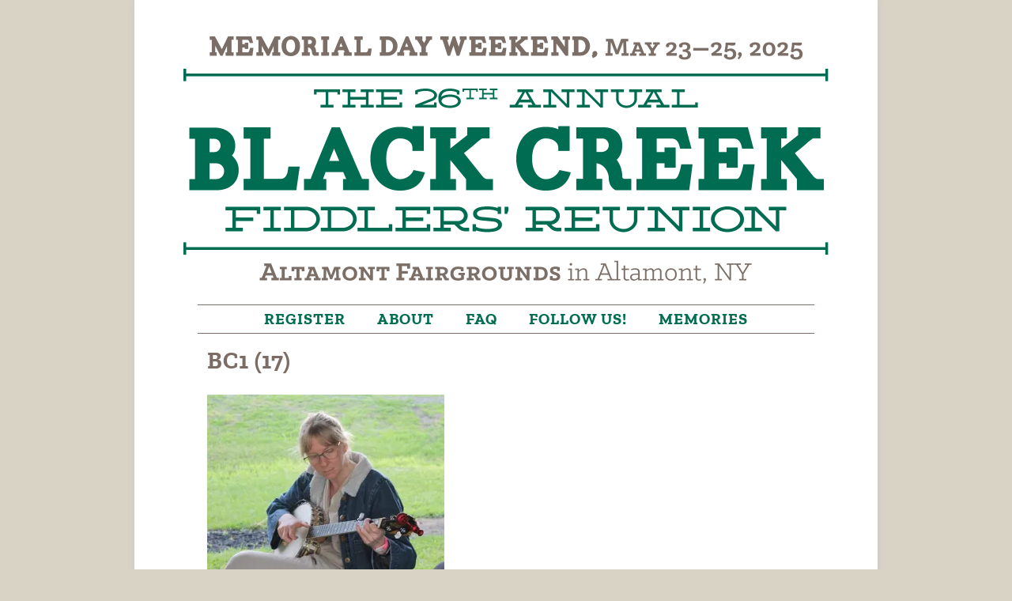

--- FILE ---
content_type: text/html; charset=UTF-8
request_url: https://blackcreek.oldsongs.org/bc1-17/
body_size: 11318
content:
<!DOCTYPE HTML><html lang="en-US" itemscope itemtype="https://schema.org/WebSite" prefix="og: http://ogp.me/ns# fb: http://ogp.me/ns/fb#">

<head>
<meta charset="UTF-8" />
<link rel="profile" href="https://gmpg.org/xfn/11" />
<title>BC1 (17) | Black Creek Fiddlers&#039; Reunion</title>
<meta name='robots' content='max-image-preview:large' />
<link rel='dns-prefetch' href='//js.tito.io' />
<link rel='dns-prefetch' href='//stats.wp.com' />
<link rel='dns-prefetch' href='//v0.wordpress.com' />
<link rel='preconnect' href='//i0.wp.com' />
<link rel='preconnect' href='//c0.wp.com' />
<link href='https://fonts.gstatic.com' crossorigin rel='preconnect' />
<link rel="alternate" type="text/calendar" title="Black Creek Fiddlers&#039; Reunion &raquo; iCal Feed" href="https://blackcreek.oldsongs.org/events/?ical=1" />
<link rel="canonical" href="https://blackcreek.oldsongs.org/bc1-17/" />
<link rel="alternate" title="oEmbed (JSON)" type="application/json+oembed" href="https://blackcreek.oldsongs.org/wp-json/oembed/1.0/embed?url=https%3A%2F%2Fblackcreek.oldsongs.org%2Fbc1-17%2F" />
<link rel="alternate" title="oEmbed (XML)" type="text/xml+oembed" href="https://blackcreek.oldsongs.org/wp-json/oembed/1.0/embed?url=https%3A%2F%2Fblackcreek.oldsongs.org%2Fbc1-17%2F&#038;format=xml" />


<!-- Stylesheets -->
<link rel='stylesheet' id='headway-google-fonts' href='//fonts.googleapis.com/css?family=Zilla+Slab' type='text/css' media='all' />
<style id='wp-img-auto-sizes-contain-inline-css' type='text/css'>
img:is([sizes=auto i],[sizes^="auto," i]){contain-intrinsic-size:3000px 1500px}
/*# sourceURL=wp-img-auto-sizes-contain-inline-css */
</style>
<link rel='stylesheet' id='headway-general-https-css' href='https://blackcreek.oldsongs.org/wp-content/uploads/sites/8/headway/cache/general-https-901066a.css?ver=ed7db59431a82bb1a42b0dfce6b18bd3' type='text/css' media='all' />
<link rel='stylesheet' id='headway-layout-index-https-css' href='https://blackcreek.oldsongs.org/wp-content/uploads/sites/8/headway/cache/layout-index-https-2aa3cc4.css?ver=ed7db59431a82bb1a42b0dfce6b18bd3' type='text/css' media='all' />
<link rel='stylesheet' id='headway-responsive-grid-https-css' href='https://blackcreek.oldsongs.org/wp-content/uploads/sites/8/headway/cache/responsive-grid-https-d2119e4.css?ver=ed7db59431a82bb1a42b0dfce6b18bd3' type='text/css' media='all' />
<link rel='stylesheet' id='tribe-events-pro-mini-calendar-block-styles-css' href='https://blackcreek.oldsongs.org/wp-content/plugins/events-calendar-pro/src/resources/css/tribe-events-pro-mini-calendar-block.min.css?ver=5.14.5' type='text/css' media='all' />
<style id='wp-emoji-styles-inline-css' type='text/css'>

	img.wp-smiley, img.emoji {
		display: inline !important;
		border: none !important;
		box-shadow: none !important;
		height: 1em !important;
		width: 1em !important;
		margin: 0 0.07em !important;
		vertical-align: -0.1em !important;
		background: none !important;
		padding: 0 !important;
	}
/*# sourceURL=wp-emoji-styles-inline-css */
</style>
<link rel='stylesheet' id='wp-block-library-css' href='https://c0.wp.com/c/6.9/wp-includes/css/dist/block-library/style.min.css' type='text/css' media='all' />
<style id='global-styles-inline-css' type='text/css'>
:root{--wp--preset--aspect-ratio--square: 1;--wp--preset--aspect-ratio--4-3: 4/3;--wp--preset--aspect-ratio--3-4: 3/4;--wp--preset--aspect-ratio--3-2: 3/2;--wp--preset--aspect-ratio--2-3: 2/3;--wp--preset--aspect-ratio--16-9: 16/9;--wp--preset--aspect-ratio--9-16: 9/16;--wp--preset--color--black: #000000;--wp--preset--color--cyan-bluish-gray: #abb8c3;--wp--preset--color--white: #ffffff;--wp--preset--color--pale-pink: #f78da7;--wp--preset--color--vivid-red: #cf2e2e;--wp--preset--color--luminous-vivid-orange: #ff6900;--wp--preset--color--luminous-vivid-amber: #fcb900;--wp--preset--color--light-green-cyan: #7bdcb5;--wp--preset--color--vivid-green-cyan: #00d084;--wp--preset--color--pale-cyan-blue: #8ed1fc;--wp--preset--color--vivid-cyan-blue: #0693e3;--wp--preset--color--vivid-purple: #9b51e0;--wp--preset--gradient--vivid-cyan-blue-to-vivid-purple: linear-gradient(135deg,rgb(6,147,227) 0%,rgb(155,81,224) 100%);--wp--preset--gradient--light-green-cyan-to-vivid-green-cyan: linear-gradient(135deg,rgb(122,220,180) 0%,rgb(0,208,130) 100%);--wp--preset--gradient--luminous-vivid-amber-to-luminous-vivid-orange: linear-gradient(135deg,rgb(252,185,0) 0%,rgb(255,105,0) 100%);--wp--preset--gradient--luminous-vivid-orange-to-vivid-red: linear-gradient(135deg,rgb(255,105,0) 0%,rgb(207,46,46) 100%);--wp--preset--gradient--very-light-gray-to-cyan-bluish-gray: linear-gradient(135deg,rgb(238,238,238) 0%,rgb(169,184,195) 100%);--wp--preset--gradient--cool-to-warm-spectrum: linear-gradient(135deg,rgb(74,234,220) 0%,rgb(151,120,209) 20%,rgb(207,42,186) 40%,rgb(238,44,130) 60%,rgb(251,105,98) 80%,rgb(254,248,76) 100%);--wp--preset--gradient--blush-light-purple: linear-gradient(135deg,rgb(255,206,236) 0%,rgb(152,150,240) 100%);--wp--preset--gradient--blush-bordeaux: linear-gradient(135deg,rgb(254,205,165) 0%,rgb(254,45,45) 50%,rgb(107,0,62) 100%);--wp--preset--gradient--luminous-dusk: linear-gradient(135deg,rgb(255,203,112) 0%,rgb(199,81,192) 50%,rgb(65,88,208) 100%);--wp--preset--gradient--pale-ocean: linear-gradient(135deg,rgb(255,245,203) 0%,rgb(182,227,212) 50%,rgb(51,167,181) 100%);--wp--preset--gradient--electric-grass: linear-gradient(135deg,rgb(202,248,128) 0%,rgb(113,206,126) 100%);--wp--preset--gradient--midnight: linear-gradient(135deg,rgb(2,3,129) 0%,rgb(40,116,252) 100%);--wp--preset--font-size--small: 13px;--wp--preset--font-size--medium: 20px;--wp--preset--font-size--large: 36px;--wp--preset--font-size--x-large: 42px;--wp--preset--font-family--zilla-slab: Zilla Slab;--wp--preset--spacing--20: 0.44rem;--wp--preset--spacing--30: 0.67rem;--wp--preset--spacing--40: 1rem;--wp--preset--spacing--50: 1.5rem;--wp--preset--spacing--60: 2.25rem;--wp--preset--spacing--70: 3.38rem;--wp--preset--spacing--80: 5.06rem;--wp--preset--shadow--natural: 6px 6px 9px rgba(0, 0, 0, 0.2);--wp--preset--shadow--deep: 12px 12px 50px rgba(0, 0, 0, 0.4);--wp--preset--shadow--sharp: 6px 6px 0px rgba(0, 0, 0, 0.2);--wp--preset--shadow--outlined: 6px 6px 0px -3px rgb(255, 255, 255), 6px 6px rgb(0, 0, 0);--wp--preset--shadow--crisp: 6px 6px 0px rgb(0, 0, 0);}:where(.is-layout-flex){gap: 0.5em;}:where(.is-layout-grid){gap: 0.5em;}body .is-layout-flex{display: flex;}.is-layout-flex{flex-wrap: wrap;align-items: center;}.is-layout-flex > :is(*, div){margin: 0;}body .is-layout-grid{display: grid;}.is-layout-grid > :is(*, div){margin: 0;}:where(.wp-block-columns.is-layout-flex){gap: 2em;}:where(.wp-block-columns.is-layout-grid){gap: 2em;}:where(.wp-block-post-template.is-layout-flex){gap: 1.25em;}:where(.wp-block-post-template.is-layout-grid){gap: 1.25em;}.has-black-color{color: var(--wp--preset--color--black) !important;}.has-cyan-bluish-gray-color{color: var(--wp--preset--color--cyan-bluish-gray) !important;}.has-white-color{color: var(--wp--preset--color--white) !important;}.has-pale-pink-color{color: var(--wp--preset--color--pale-pink) !important;}.has-vivid-red-color{color: var(--wp--preset--color--vivid-red) !important;}.has-luminous-vivid-orange-color{color: var(--wp--preset--color--luminous-vivid-orange) !important;}.has-luminous-vivid-amber-color{color: var(--wp--preset--color--luminous-vivid-amber) !important;}.has-light-green-cyan-color{color: var(--wp--preset--color--light-green-cyan) !important;}.has-vivid-green-cyan-color{color: var(--wp--preset--color--vivid-green-cyan) !important;}.has-pale-cyan-blue-color{color: var(--wp--preset--color--pale-cyan-blue) !important;}.has-vivid-cyan-blue-color{color: var(--wp--preset--color--vivid-cyan-blue) !important;}.has-vivid-purple-color{color: var(--wp--preset--color--vivid-purple) !important;}.has-black-background-color{background-color: var(--wp--preset--color--black) !important;}.has-cyan-bluish-gray-background-color{background-color: var(--wp--preset--color--cyan-bluish-gray) !important;}.has-white-background-color{background-color: var(--wp--preset--color--white) !important;}.has-pale-pink-background-color{background-color: var(--wp--preset--color--pale-pink) !important;}.has-vivid-red-background-color{background-color: var(--wp--preset--color--vivid-red) !important;}.has-luminous-vivid-orange-background-color{background-color: var(--wp--preset--color--luminous-vivid-orange) !important;}.has-luminous-vivid-amber-background-color{background-color: var(--wp--preset--color--luminous-vivid-amber) !important;}.has-light-green-cyan-background-color{background-color: var(--wp--preset--color--light-green-cyan) !important;}.has-vivid-green-cyan-background-color{background-color: var(--wp--preset--color--vivid-green-cyan) !important;}.has-pale-cyan-blue-background-color{background-color: var(--wp--preset--color--pale-cyan-blue) !important;}.has-vivid-cyan-blue-background-color{background-color: var(--wp--preset--color--vivid-cyan-blue) !important;}.has-vivid-purple-background-color{background-color: var(--wp--preset--color--vivid-purple) !important;}.has-black-border-color{border-color: var(--wp--preset--color--black) !important;}.has-cyan-bluish-gray-border-color{border-color: var(--wp--preset--color--cyan-bluish-gray) !important;}.has-white-border-color{border-color: var(--wp--preset--color--white) !important;}.has-pale-pink-border-color{border-color: var(--wp--preset--color--pale-pink) !important;}.has-vivid-red-border-color{border-color: var(--wp--preset--color--vivid-red) !important;}.has-luminous-vivid-orange-border-color{border-color: var(--wp--preset--color--luminous-vivid-orange) !important;}.has-luminous-vivid-amber-border-color{border-color: var(--wp--preset--color--luminous-vivid-amber) !important;}.has-light-green-cyan-border-color{border-color: var(--wp--preset--color--light-green-cyan) !important;}.has-vivid-green-cyan-border-color{border-color: var(--wp--preset--color--vivid-green-cyan) !important;}.has-pale-cyan-blue-border-color{border-color: var(--wp--preset--color--pale-cyan-blue) !important;}.has-vivid-cyan-blue-border-color{border-color: var(--wp--preset--color--vivid-cyan-blue) !important;}.has-vivid-purple-border-color{border-color: var(--wp--preset--color--vivid-purple) !important;}.has-vivid-cyan-blue-to-vivid-purple-gradient-background{background: var(--wp--preset--gradient--vivid-cyan-blue-to-vivid-purple) !important;}.has-light-green-cyan-to-vivid-green-cyan-gradient-background{background: var(--wp--preset--gradient--light-green-cyan-to-vivid-green-cyan) !important;}.has-luminous-vivid-amber-to-luminous-vivid-orange-gradient-background{background: var(--wp--preset--gradient--luminous-vivid-amber-to-luminous-vivid-orange) !important;}.has-luminous-vivid-orange-to-vivid-red-gradient-background{background: var(--wp--preset--gradient--luminous-vivid-orange-to-vivid-red) !important;}.has-very-light-gray-to-cyan-bluish-gray-gradient-background{background: var(--wp--preset--gradient--very-light-gray-to-cyan-bluish-gray) !important;}.has-cool-to-warm-spectrum-gradient-background{background: var(--wp--preset--gradient--cool-to-warm-spectrum) !important;}.has-blush-light-purple-gradient-background{background: var(--wp--preset--gradient--blush-light-purple) !important;}.has-blush-bordeaux-gradient-background{background: var(--wp--preset--gradient--blush-bordeaux) !important;}.has-luminous-dusk-gradient-background{background: var(--wp--preset--gradient--luminous-dusk) !important;}.has-pale-ocean-gradient-background{background: var(--wp--preset--gradient--pale-ocean) !important;}.has-electric-grass-gradient-background{background: var(--wp--preset--gradient--electric-grass) !important;}.has-midnight-gradient-background{background: var(--wp--preset--gradient--midnight) !important;}.has-small-font-size{font-size: var(--wp--preset--font-size--small) !important;}.has-medium-font-size{font-size: var(--wp--preset--font-size--medium) !important;}.has-large-font-size{font-size: var(--wp--preset--font-size--large) !important;}.has-x-large-font-size{font-size: var(--wp--preset--font-size--x-large) !important;}.has-zilla-slab-font-family{font-family: var(--wp--preset--font-family--zilla-slab) !important;}
/*# sourceURL=global-styles-inline-css */
</style>

<style id='classic-theme-styles-inline-css' type='text/css'>
/*! This file is auto-generated */
.wp-block-button__link{color:#fff;background-color:#32373c;border-radius:9999px;box-shadow:none;text-decoration:none;padding:calc(.667em + 2px) calc(1.333em + 2px);font-size:1.125em}.wp-block-file__button{background:#32373c;color:#fff;text-decoration:none}
/*# sourceURL=/wp-includes/css/classic-themes.min.css */
</style>
<link rel='stylesheet' id='cpsh-shortcodes-css' href='https://blackcreek.oldsongs.org/wp-content/plugins/column-shortcodes//assets/css/shortcodes.css?ver=1.0.1' type='text/css' media='all' />
<link rel='stylesheet' id='contact-form-7-css' href='https://blackcreek.oldsongs.org/wp-content/plugins/contact-form-7/includes/css/styles.css?ver=6.1.4' type='text/css' media='all' />
<style id='teccc-nofile-stylesheet-inline-css' type='text/css'>

.teccc-legend a, .tribe-events-calendar a, #tribe-events-content .tribe-events-tooltip h4
{
	font-weight: ;
}

.tribe-events-list .vevent.hentry h2 {
	padding-left: 5px;
}


@media only screen and (max-width: 768px) {
	.tribe-events-calendar td .hentry,
	.tribe-events-calendar td .type-tribe_events {
		display: block;
	}

	h3.entry-title.summary,
	h3.tribe-events-month-event-title,
	.tribe-events-calendar .tribe-events-has-events:after {
		display: none;
	}

	.tribe-events-calendar .mobile-trigger .tribe-events-tooltip {
		display: none !important;
	}
}

.tribe-grid-body div[id*="tribe-events-event-"][class*="tribe-events-category-"].tribe-events-week-hourly-single
{ border-right: 1px solid #000; }

.tribe-events .tribe-events-calendar-month__multiday-event-bar,
.tribe-events .tribe-events-calendar-month__multiday-event-bar-inner,
.tribe-events-calendar-month__multiday-event-wrapper
{ background-color: #F7F6F6; }

.tribe-events-pro .tribe-events-pro-week-grid__multiday-event-bar,
.tribe-events-pro .tribe-events-pro-week-grid__multiday-event-wrapper
{ background-color: #F7F6F6 !important; }

.tribe-events-calendar-month__multiday-event-wrapper.tribe-events-calendar-month__multiday-event--empty
{ background-color: transparent !important; }

.tribe-events-pro-week-grid__multiday-event-wrapper.tribe-events-pro-week-grid__multiday-event--empty
{ background-color: transparent !important; }

.tribe-common--breakpoint-medium.tribe-events .tribe-events-calendar-list__event-datetime-featured-text,
.tribe-events-calendar-month-mobile-events__mobile-event-datetime-featured-text,
.tribe-events-calendar-day__event-datetime-featured-text,
.tribe-common-c-svgicon--featured
{ color:  !important; }

.tribe-events-calendar-list__event-date-tag-datetime:after, 
.tribe-events-widget-events-list__event-date-tag-datetime:after, 
.tribe-events .tribe-events-calendar-day__event--featured:after,
.tribe-events .tribe-events-calendar-month__calendar-event--featured:before
{ background-color:  !important; }

.tribe-events-pro .tribe-events-pro-photo__event-datetime-featured-text,
.tribe-events-pro .tribe-events-pro-map__event-datetime-featured-text
{ color:  !important; }

.tribe-events-pro .tribe-events-pro-week-grid__event--featured .tribe-events-pro-week-grid__event-link-inner:before
{ background-color:  !important; }


	
		.tribe-events-category-jam h2.tribe-events-list-event-title.entry-title a,
.tribe-events-category-jam h2.tribe-events-list-event-title a,
.tribe-events-category-jam h3.tribe-events-list-event-title a,
.tribe-event-featured .tribe-events-category-jam h3.tribe-events-list-event-title a,
.tribe-events-list .tribe-events-loop .tribe-event-featured.tribe-events-category-jam h3.tribe-events-list-event-title a,	.tribe-events-shortcode .tribe-events-month table .type-tribe_events.tribe-events-category-jam,		.tribe-events-list .tribe-events-loop .tribe-event-featured.tribe-events-category-jam h3.tribe-events-list-event-title a:hover,
#tribe-events-content table.tribe-events-calendar .type-tribe_events.tribe-events-category-jam.tribe-event-featured h3.tribe-events-month-event-title a:hover,	.tribe-events-category-jam .tribe-events-map-event-title a:link,
.tribe-events-category-jam .tribe-events-map-event-title a:visited,	#tribe-events-content div.tribe-events-category-jam.hentry.vevent h3.entry-title a,
.tribe-grid-body .tribe-events-category-jam a,
.tribe-grid-body .type-tribe_events.tribe-events-category-jam a,
.tribe-grid-allday .tribe-events-category-jam a,	.tribe-events-adv-list-widget .tribe-events-category-jam h2 a:link,
.tribe-events-adv-list-widget .tribe-events-category-jam h2 a:visited,
.tribe-mini-calendar-list-wrapper .tribe-events-category-jam h2 a:link,
.tribe-mini-calendar-list-wrapper .tribe-events-category-jam h2 a:visited,
.tribe-events-category-jam.tribe-event-featured .tribe-mini-calendar-event .tribe-events-title a,
.tribe-venue-widget-list li.tribe-events-category-jam h4 a:link,
.tribe-venue-widget-list li.tribe-events-category-jam h4 a:visited,	.teccc-legend li.tribe_events_cat-jam a,
.tribe-common article.tribe_events_cat-jam h3 a,
.tribe-common article.tribe_events_cat-jam h3 a:link,
.tribe-common article.tribe_events_cat-jam h3 a:visited,
article.tribe-events-calendar-month__multiday-event.tribe_events_cat-jam h3,	#tribe-events-content table.tribe-events-calendar .tribe-event-featured.tribe-events-category-jam .tribe-events-month-event-title a,
.teccc-legend li.tribe-events-category-jam a,
.tribe-events-calendar .tribe-events-category-jam a,
#tribe-events-content .teccc-legend li.tribe-events-category-jam a,
#tribe-events-content .tribe-events-calendar .tribe-events-category-jam a,
.type-tribe_events.tribe-events-category-jam h2 a,
.tribe-events-category-jam > div.hentry.vevent > h3.entry-title a,
.tribe-events-mobile.tribe-events-category-jam h4 a
{
			color: ;
		text-decoration: none;
}

		.tribe-events-category-jam h3.tribe-events-list-event-title,		.tribe-events-shortcode .tribe-events-month table .type-tribe_events.tribe-events-category-jam,	.tribe-events-category-jam .tribe-events-map-event-title a:link,
.tribe-events-category-jam .tribe-events-map-event-title a:visited,
article.tribe-events-pro-map__event-card.tribe_events_cat-jam h3,
article.tribe-events-pro-photo__event.tribe_events_cat-jam h3,	.tribe-grid-body .tribe-events-week-hourly-single:hover.tribe-events-category-jam,
.tribe-grid-body .tribe-events-week-hourly-single.tribe-events-category-jam,
.tribe-grid-allday .tribe-events-week-allday-single.tribe-events-category-jam,
article.tribe-events-pro-week-grid__event.tribe_events_cat-jam h3,
article.tribe-events-pro-week-mobile-events__event.tribe_events_cat-jam h3,
article.tribe-events-pro-week-grid__multiday-event.tribe_events_cat-jam h3,
article.tribe-events-pro-week-grid__multiday-event.tribe_events_cat-jam .tribe-events-pro-week-grid__multiday-event-bar-inner h3,
article.tribe-events-pro-week-grid__multiday-event.tribe_events_cat-jam .tribe-events-pro-week-grid__multiday-event-bar-inner,	.tribe-common article.tribe_events_cat-jam h3.tribe-events-pro-summary__event-title,	.tribe-mini-calendar td.tribe-events-has-events.tribe-events-category-jam,
.tribe-events-adv-list-widget .tribe-events-category-jam h2,
.tribe-venue-widget-list li.tribe-events-category-jam h4,	.teccc-legend li.tribe_events_cat-jam,
article.tribe_events_cat-jam header.tribe-events-widget-events-list__event-header h3,
article.tribe-events-calendar-month__calendar-event.tribe_events_cat-jam h3,
article.tribe-events-calendar-month__multiday-event.tribe_events_cat-jam .tribe-events-calendar-month__multiday-event-bar-inner,
article.tribe-events-calendar-month-mobile-events__mobile-event.tribe_events_cat-jam h3,
article.tribe-events-calendar-day__event.tribe_events_cat-jam h3,
article.tribe-events-calendar-list__event.tribe_events_cat-jam h3,
article.tribe-events-calendar-latest-past__event.tribe_events_cat-jam h3,	.events-archive.events-gridview #tribe-events-content table .type-tribe_events.tribe-events-category-jam,
.teccc-legend li.tribe-events-category-jam,
.tribe-events-calendar .tribe-events-category-jam,
.type-tribe_events.tribe-events-category-jam h2,
.tribe-events-category-jam > div.hentry.vevent > h3.entry-title,
.tribe-events-mobile.tribe-events-category-jam h4
{
				border-right: 5px solid transparent;
			color: ;
		line-height: 1.4em;
	padding-left: 5px;
	padding-bottom: 2px;
}

	.tribe-events-calendar .tribe-event-featured.tribe-events-category-jam,
#tribe-events-content table.tribe-events-calendar .type-tribe_events.tribe-event-featured.tribe-events-category-jam,
.tribe-grid-body div[id*='tribe-events-event-'][class*='tribe-events-category-'].tribe-events-week-hourly-single.tribe-event-featured
{ border-right: 5px solid  }

	
	article.tribe-events-pro-week-grid__multiday-event.tribe_events_cat-jam h3
{ border-left: 0px solid transparent !important; }

	.tribe-events-category-jam .tribe-events-map-event-title a:link,
.tribe-events-category-jam .tribe-events-map-event-title a:visited,	.tribe-events-adv-list-widget .tribe-events-category-jam h2 a:link,
.tribe-events-adv-list-widget .tribe-events-category-jam h2 a:visited,
.tribe-mini-calendar-list-wrapper .tribe-events-category-jam h2 a:link,
.tribe-mini-calendar-list-wrapper .tribe-events-category-jam h2 a:visited,
.tribe-events-category-jam.tribe-event-featured .tribe-mini-calendar-event .tribe-events-title a,
.tribe-venue-widget-list li.tribe-events-category-jam h4 a:link,
.tribe-venue-widget-list li.tribe-events-category-jam h4 a:visited,	.tribe-events-category-jam h2.tribe-events-list-event-title.entry-title a,
.tribe-events-category-jam h2.tribe-events-list-event-title a,
.tribe-events-category-jam h3.tribe-events-list-event-title a,
.tribe-event-featured .tribe-events-category-jam h3.tribe-events-list-event-title a,
.tribe-events-list .tribe-events-loop .tribe-event-featured.tribe-events-category-jam h3.tribe-events-list-event-title a
{
	width: auto;
	display: block;
}
	
		.tribe-events-category-songs h2.tribe-events-list-event-title.entry-title a,
.tribe-events-category-songs h2.tribe-events-list-event-title a,
.tribe-events-category-songs h3.tribe-events-list-event-title a,
.tribe-event-featured .tribe-events-category-songs h3.tribe-events-list-event-title a,
.tribe-events-list .tribe-events-loop .tribe-event-featured.tribe-events-category-songs h3.tribe-events-list-event-title a,	.tribe-events-shortcode .tribe-events-month table .type-tribe_events.tribe-events-category-songs,		.tribe-events-list .tribe-events-loop .tribe-event-featured.tribe-events-category-songs h3.tribe-events-list-event-title a:hover,
#tribe-events-content table.tribe-events-calendar .type-tribe_events.tribe-events-category-songs.tribe-event-featured h3.tribe-events-month-event-title a:hover,	.tribe-events-category-songs .tribe-events-map-event-title a:link,
.tribe-events-category-songs .tribe-events-map-event-title a:visited,	#tribe-events-content div.tribe-events-category-songs.hentry.vevent h3.entry-title a,
.tribe-grid-body .tribe-events-category-songs a,
.tribe-grid-body .type-tribe_events.tribe-events-category-songs a,
.tribe-grid-allday .tribe-events-category-songs a,	.tribe-events-adv-list-widget .tribe-events-category-songs h2 a:link,
.tribe-events-adv-list-widget .tribe-events-category-songs h2 a:visited,
.tribe-mini-calendar-list-wrapper .tribe-events-category-songs h2 a:link,
.tribe-mini-calendar-list-wrapper .tribe-events-category-songs h2 a:visited,
.tribe-events-category-songs.tribe-event-featured .tribe-mini-calendar-event .tribe-events-title a,
.tribe-venue-widget-list li.tribe-events-category-songs h4 a:link,
.tribe-venue-widget-list li.tribe-events-category-songs h4 a:visited,	.teccc-legend li.tribe_events_cat-songs a,
.tribe-common article.tribe_events_cat-songs h3 a,
.tribe-common article.tribe_events_cat-songs h3 a:link,
.tribe-common article.tribe_events_cat-songs h3 a:visited,
article.tribe-events-calendar-month__multiday-event.tribe_events_cat-songs h3,	#tribe-events-content table.tribe-events-calendar .tribe-event-featured.tribe-events-category-songs .tribe-events-month-event-title a,
.teccc-legend li.tribe-events-category-songs a,
.tribe-events-calendar .tribe-events-category-songs a,
#tribe-events-content .teccc-legend li.tribe-events-category-songs a,
#tribe-events-content .tribe-events-calendar .tribe-events-category-songs a,
.type-tribe_events.tribe-events-category-songs h2 a,
.tribe-events-category-songs > div.hentry.vevent > h3.entry-title a,
.tribe-events-mobile.tribe-events-category-songs h4 a
{
			color: ;
		text-decoration: none;
}

		.tribe-events-category-songs h3.tribe-events-list-event-title,		.tribe-events-shortcode .tribe-events-month table .type-tribe_events.tribe-events-category-songs,	.tribe-events-category-songs .tribe-events-map-event-title a:link,
.tribe-events-category-songs .tribe-events-map-event-title a:visited,
article.tribe-events-pro-map__event-card.tribe_events_cat-songs h3,
article.tribe-events-pro-photo__event.tribe_events_cat-songs h3,	.tribe-grid-body .tribe-events-week-hourly-single:hover.tribe-events-category-songs,
.tribe-grid-body .tribe-events-week-hourly-single.tribe-events-category-songs,
.tribe-grid-allday .tribe-events-week-allday-single.tribe-events-category-songs,
article.tribe-events-pro-week-grid__event.tribe_events_cat-songs h3,
article.tribe-events-pro-week-mobile-events__event.tribe_events_cat-songs h3,
article.tribe-events-pro-week-grid__multiday-event.tribe_events_cat-songs h3,
article.tribe-events-pro-week-grid__multiday-event.tribe_events_cat-songs .tribe-events-pro-week-grid__multiday-event-bar-inner h3,
article.tribe-events-pro-week-grid__multiday-event.tribe_events_cat-songs .tribe-events-pro-week-grid__multiday-event-bar-inner,	.tribe-common article.tribe_events_cat-songs h3.tribe-events-pro-summary__event-title,	.tribe-mini-calendar td.tribe-events-has-events.tribe-events-category-songs,
.tribe-events-adv-list-widget .tribe-events-category-songs h2,
.tribe-venue-widget-list li.tribe-events-category-songs h4,	.teccc-legend li.tribe_events_cat-songs,
article.tribe_events_cat-songs header.tribe-events-widget-events-list__event-header h3,
article.tribe-events-calendar-month__calendar-event.tribe_events_cat-songs h3,
article.tribe-events-calendar-month__multiday-event.tribe_events_cat-songs .tribe-events-calendar-month__multiday-event-bar-inner,
article.tribe-events-calendar-month-mobile-events__mobile-event.tribe_events_cat-songs h3,
article.tribe-events-calendar-day__event.tribe_events_cat-songs h3,
article.tribe-events-calendar-list__event.tribe_events_cat-songs h3,
article.tribe-events-calendar-latest-past__event.tribe_events_cat-songs h3,	.events-archive.events-gridview #tribe-events-content table .type-tribe_events.tribe-events-category-songs,
.teccc-legend li.tribe-events-category-songs,
.tribe-events-calendar .tribe-events-category-songs,
.type-tribe_events.tribe-events-category-songs h2,
.tribe-events-category-songs > div.hentry.vevent > h3.entry-title,
.tribe-events-mobile.tribe-events-category-songs h4
{
				border-right: 5px solid transparent;
			color: ;
		line-height: 1.4em;
	padding-left: 5px;
	padding-bottom: 2px;
}

	.tribe-events-calendar .tribe-event-featured.tribe-events-category-songs,
#tribe-events-content table.tribe-events-calendar .type-tribe_events.tribe-event-featured.tribe-events-category-songs,
.tribe-grid-body div[id*='tribe-events-event-'][class*='tribe-events-category-'].tribe-events-week-hourly-single.tribe-event-featured
{ border-right: 5px solid  }

	
	article.tribe-events-pro-week-grid__multiday-event.tribe_events_cat-songs h3
{ border-left: 0px solid transparent !important; }

	.tribe-events-category-songs .tribe-events-map-event-title a:link,
.tribe-events-category-songs .tribe-events-map-event-title a:visited,	.tribe-events-adv-list-widget .tribe-events-category-songs h2 a:link,
.tribe-events-adv-list-widget .tribe-events-category-songs h2 a:visited,
.tribe-mini-calendar-list-wrapper .tribe-events-category-songs h2 a:link,
.tribe-mini-calendar-list-wrapper .tribe-events-category-songs h2 a:visited,
.tribe-events-category-songs.tribe-event-featured .tribe-mini-calendar-event .tribe-events-title a,
.tribe-venue-widget-list li.tribe-events-category-songs h4 a:link,
.tribe-venue-widget-list li.tribe-events-category-songs h4 a:visited,	.tribe-events-category-songs h2.tribe-events-list-event-title.entry-title a,
.tribe-events-category-songs h2.tribe-events-list-event-title a,
.tribe-events-category-songs h3.tribe-events-list-event-title a,
.tribe-event-featured .tribe-events-category-songs h3.tribe-events-list-event-title a,
.tribe-events-list .tribe-events-loop .tribe-event-featured.tribe-events-category-songs h3.tribe-events-list-event-title a
{
	width: auto;
	display: block;
}
	
		.tribe-events-category-workshop h2.tribe-events-list-event-title.entry-title a,
.tribe-events-category-workshop h2.tribe-events-list-event-title a,
.tribe-events-category-workshop h3.tribe-events-list-event-title a,
.tribe-event-featured .tribe-events-category-workshop h3.tribe-events-list-event-title a,
.tribe-events-list .tribe-events-loop .tribe-event-featured.tribe-events-category-workshop h3.tribe-events-list-event-title a,	.tribe-events-shortcode .tribe-events-month table .type-tribe_events.tribe-events-category-workshop,		.tribe-events-list .tribe-events-loop .tribe-event-featured.tribe-events-category-workshop h3.tribe-events-list-event-title a:hover,
#tribe-events-content table.tribe-events-calendar .type-tribe_events.tribe-events-category-workshop.tribe-event-featured h3.tribe-events-month-event-title a:hover,	.tribe-events-category-workshop .tribe-events-map-event-title a:link,
.tribe-events-category-workshop .tribe-events-map-event-title a:visited,	#tribe-events-content div.tribe-events-category-workshop.hentry.vevent h3.entry-title a,
.tribe-grid-body .tribe-events-category-workshop a,
.tribe-grid-body .type-tribe_events.tribe-events-category-workshop a,
.tribe-grid-allday .tribe-events-category-workshop a,	.tribe-events-adv-list-widget .tribe-events-category-workshop h2 a:link,
.tribe-events-adv-list-widget .tribe-events-category-workshop h2 a:visited,
.tribe-mini-calendar-list-wrapper .tribe-events-category-workshop h2 a:link,
.tribe-mini-calendar-list-wrapper .tribe-events-category-workshop h2 a:visited,
.tribe-events-category-workshop.tribe-event-featured .tribe-mini-calendar-event .tribe-events-title a,
.tribe-venue-widget-list li.tribe-events-category-workshop h4 a:link,
.tribe-venue-widget-list li.tribe-events-category-workshop h4 a:visited,	.teccc-legend li.tribe_events_cat-workshop a,
.tribe-common article.tribe_events_cat-workshop h3 a,
.tribe-common article.tribe_events_cat-workshop h3 a:link,
.tribe-common article.tribe_events_cat-workshop h3 a:visited,
article.tribe-events-calendar-month__multiday-event.tribe_events_cat-workshop h3,	#tribe-events-content table.tribe-events-calendar .tribe-event-featured.tribe-events-category-workshop .tribe-events-month-event-title a,
.teccc-legend li.tribe-events-category-workshop a,
.tribe-events-calendar .tribe-events-category-workshop a,
#tribe-events-content .teccc-legend li.tribe-events-category-workshop a,
#tribe-events-content .tribe-events-calendar .tribe-events-category-workshop a,
.type-tribe_events.tribe-events-category-workshop h2 a,
.tribe-events-category-workshop > div.hentry.vevent > h3.entry-title a,
.tribe-events-mobile.tribe-events-category-workshop h4 a
{
			color: ;
		text-decoration: none;
}

		.tribe-events-category-workshop h3.tribe-events-list-event-title,		.tribe-events-shortcode .tribe-events-month table .type-tribe_events.tribe-events-category-workshop,	.tribe-events-category-workshop .tribe-events-map-event-title a:link,
.tribe-events-category-workshop .tribe-events-map-event-title a:visited,
article.tribe-events-pro-map__event-card.tribe_events_cat-workshop h3,
article.tribe-events-pro-photo__event.tribe_events_cat-workshop h3,	.tribe-grid-body .tribe-events-week-hourly-single:hover.tribe-events-category-workshop,
.tribe-grid-body .tribe-events-week-hourly-single.tribe-events-category-workshop,
.tribe-grid-allday .tribe-events-week-allday-single.tribe-events-category-workshop,
article.tribe-events-pro-week-grid__event.tribe_events_cat-workshop h3,
article.tribe-events-pro-week-mobile-events__event.tribe_events_cat-workshop h3,
article.tribe-events-pro-week-grid__multiday-event.tribe_events_cat-workshop h3,
article.tribe-events-pro-week-grid__multiday-event.tribe_events_cat-workshop .tribe-events-pro-week-grid__multiday-event-bar-inner h3,
article.tribe-events-pro-week-grid__multiday-event.tribe_events_cat-workshop .tribe-events-pro-week-grid__multiday-event-bar-inner,	.tribe-common article.tribe_events_cat-workshop h3.tribe-events-pro-summary__event-title,	.tribe-mini-calendar td.tribe-events-has-events.tribe-events-category-workshop,
.tribe-events-adv-list-widget .tribe-events-category-workshop h2,
.tribe-venue-widget-list li.tribe-events-category-workshop h4,	.teccc-legend li.tribe_events_cat-workshop,
article.tribe_events_cat-workshop header.tribe-events-widget-events-list__event-header h3,
article.tribe-events-calendar-month__calendar-event.tribe_events_cat-workshop h3,
article.tribe-events-calendar-month__multiday-event.tribe_events_cat-workshop .tribe-events-calendar-month__multiday-event-bar-inner,
article.tribe-events-calendar-month-mobile-events__mobile-event.tribe_events_cat-workshop h3,
article.tribe-events-calendar-day__event.tribe_events_cat-workshop h3,
article.tribe-events-calendar-list__event.tribe_events_cat-workshop h3,
article.tribe-events-calendar-latest-past__event.tribe_events_cat-workshop h3,	.events-archive.events-gridview #tribe-events-content table .type-tribe_events.tribe-events-category-workshop,
.teccc-legend li.tribe-events-category-workshop,
.tribe-events-calendar .tribe-events-category-workshop,
.type-tribe_events.tribe-events-category-workshop h2,
.tribe-events-category-workshop > div.hentry.vevent > h3.entry-title,
.tribe-events-mobile.tribe-events-category-workshop h4
{
				border-right: 5px solid transparent;
			color: ;
		line-height: 1.4em;
	padding-left: 5px;
	padding-bottom: 2px;
}

	.tribe-events-calendar .tribe-event-featured.tribe-events-category-workshop,
#tribe-events-content table.tribe-events-calendar .type-tribe_events.tribe-event-featured.tribe-events-category-workshop,
.tribe-grid-body div[id*='tribe-events-event-'][class*='tribe-events-category-'].tribe-events-week-hourly-single.tribe-event-featured
{ border-right: 5px solid  }

	
	article.tribe-events-pro-week-grid__multiday-event.tribe_events_cat-workshop h3
{ border-left: 0px solid transparent !important; }

	.tribe-events-category-workshop .tribe-events-map-event-title a:link,
.tribe-events-category-workshop .tribe-events-map-event-title a:visited,	.tribe-events-adv-list-widget .tribe-events-category-workshop h2 a:link,
.tribe-events-adv-list-widget .tribe-events-category-workshop h2 a:visited,
.tribe-mini-calendar-list-wrapper .tribe-events-category-workshop h2 a:link,
.tribe-mini-calendar-list-wrapper .tribe-events-category-workshop h2 a:visited,
.tribe-events-category-workshop.tribe-event-featured .tribe-mini-calendar-event .tribe-events-title a,
.tribe-venue-widget-list li.tribe-events-category-workshop h4 a:link,
.tribe-venue-widget-list li.tribe-events-category-workshop h4 a:visited,	.tribe-events-category-workshop h2.tribe-events-list-event-title.entry-title a,
.tribe-events-category-workshop h2.tribe-events-list-event-title a,
.tribe-events-category-workshop h3.tribe-events-list-event-title a,
.tribe-event-featured .tribe-events-category-workshop h3.tribe-events-list-event-title a,
.tribe-events-list .tribe-events-loop .tribe-event-featured.tribe-events-category-workshop h3.tribe-events-list-event-title a
{
	width: auto;
	display: block;
}

/* End The Events Calendar: Category Colors CSS */

/*# sourceURL=teccc-nofile-stylesheet-inline-css */
</style>


<!-- Scripts -->
<script type="text/javascript" src="https://c0.wp.com/c/6.9/wp-includes/js/jquery/jquery.min.js" id="jquery-core-js"></script>
<script type="text/javascript" src="https://c0.wp.com/c/6.9/wp-includes/js/jquery/jquery-migrate.min.js" id="jquery-migrate-js"></script>
<script type="text/javascript" src="https://blackcreek.oldsongs.org/wp-content/themes/headway/library/media/js/jquery.fitvids.js?ver=ed7db59431a82bb1a42b0dfce6b18bd3" id="fitvids-js"></script>
<script type="text/javascript" src="https://blackcreek.oldsongs.org/wp-content/uploads/sites/8/headway/cache/responsive-grid-js-https-e6e6939.js?ver=ed7db59431a82bb1a42b0dfce6b18bd3" id="headway-responsive-grid-js-https-js"></script>
<script type="text/javascript" src="https://js.tito.io/v2" id="tito_script-js"></script>
<script type="text/javascript" src="https://blackcreek.oldsongs.org/wp-content/themes/headway/library/media/js/jquery.hoverintent.js?ver=ed7db59431a82bb1a42b0dfce6b18bd3" id="jquery-hoverintent-js"></script>
<script type="text/javascript" src="https://blackcreek.oldsongs.org/wp-content/themes/headway/library/blocks/navigation/js/jquery.superfish.js?ver=ed7db59431a82bb1a42b0dfce6b18bd3" id="headway-superfish-js"></script>
<script type="text/javascript" src="https://blackcreek.oldsongs.org/wp-content/themes/headway/library/blocks/navigation/js/selectnav.js?ver=ed7db59431a82bb1a42b0dfce6b18bd3" id="headway-selectnav-js"></script>
<script type="text/javascript" src="https://blackcreek.oldsongs.org/wp-content/uploads/sites/8/headway/cache/block-dynamic-js-layout-index-https-20b74b1.js?ver=ed7db59431a82bb1a42b0dfce6b18bd3" id="block-dynamic-js-layout-index-js"></script>

<!--[if lt IE 9]>
<script src="https://blackcreek.oldsongs.org/wp-content/themes/headway/library/media/js/html5shiv.js"></script>
<![endif]-->

<!--[if lt IE 8]>
<script src="https://blackcreek.oldsongs.org/wp-content/themes/headway/library/media/js/ie8.js"></script>
<![endif]-->



<!-- OG: 3.2.4 --><link rel="image_src" href="https://blackcreek.oldsongs.org/wp-content/uploads/sites/8/2022/06/BC1-17-scaled.jpeg"><meta name="msapplication-TileImage" content="https://blackcreek.oldsongs.org/wp-content/uploads/sites/8/2022/06/BC1-17-scaled.jpeg">
<meta property="og:image" content="https://i0.wp.com/blackcreek.oldsongs.org/wp-content/uploads/sites/8/2022/06/BC1-17-scaled.jpeg?fit=2560%2C2179&amp;ssl=1"><meta property="og:image:secure_url" content="https://i0.wp.com/blackcreek.oldsongs.org/wp-content/uploads/sites/8/2022/06/BC1-17-scaled.jpeg?fit=2560%2C2179&amp;ssl=1"><meta property="og:image:width" content="2560"><meta property="og:image:height" content="2179"><meta property="og:image:alt" content="BC1 (17)"><meta property="og:image:type" content="image/jpeg"><meta property="og:description" content="BC1 (17)"><meta property="og:type" content="article"><meta property="og:locale" content="en_US"><meta property="og:site_name" content="Black Creek Fiddlers&#039; Reunion"><meta property="og:title" content="BC1 (17)"><meta property="og:url" content="https://blackcreek.oldsongs.org/bc1-17/"><meta property="og:updated_time" content="2022-06-06T16:03:41-04:00">
<meta property="article:published_time" content="2022-06-06T20:03:41+00:00"><meta property="article:modified_time" content="2022-06-06T20:03:41+00:00"><meta property="article:author:first_name" content="Jennifer"><meta property="article:author:last_name" content="Wilkin"><meta property="article:author:username" content="jenniferwilkin">
<meta property="twitter:partner" content="ogwp"><meta property="twitter:card" content="summary_large_image"><meta property="twitter:image" content="https://i0.wp.com/blackcreek.oldsongs.org/wp-content/uploads/sites/8/2022/06/BC1-17-scaled.jpeg?fit=2560%2C2179&amp;ssl=1"><meta property="twitter:image:alt" content="BC1 (17)"><meta property="twitter:title" content="BC1 (17)"><meta property="twitter:description" content="BC1 (17)"><meta property="twitter:url" content="https://blackcreek.oldsongs.org/bc1-17/">
<meta itemprop="image" content="https://blackcreek.oldsongs.org/wp-content/uploads/sites/8/2022/06/BC1-17-scaled.jpeg"><meta itemprop="name" content="BC1 (17)"><meta itemprop="description" content="BC1 (17)"><meta itemprop="datePublished" content="2022-06-06"><meta itemprop="dateModified" content="2022-06-06T20:03:41+00:00"><meta itemprop="author" content="jenniferwilkin">
<meta property="profile:first_name" content="Jennifer"><meta property="profile:last_name" content="Wilkin"><meta property="profile:username" content="jenniferwilkin">
<!-- /OG -->


<!-- Extras -->
<link rel="alternate" type="application/rss+xml" href="https://blackcreek.oldsongs.org/feed/" title="Black Creek Fiddlers&#039; Reunion" />
<link rel="pingback" href="https://blackcreek.oldsongs.org/xmlrpc.php" />
	<meta name="viewport" content="width=device-width, minimum-scale=1.0, maximum-scale=1.0" />
<link rel="alternate" type="application/rss+xml" title="Black Creek Fiddlers&#039; Reunion &raquo; Feed" href="https://blackcreek.oldsongs.org/feed/" />
<link rel="alternate" type="application/rss+xml" title="Black Creek Fiddlers&#039; Reunion &raquo; Comments Feed" href="https://blackcreek.oldsongs.org/comments/feed/" />
<link rel="alternate" type="application/rss+xml" title="Black Creek Fiddlers&#039; Reunion &raquo; BC1 (17) Comments Feed" href="https://blackcreek.oldsongs.org/feed/?attachment_id=2111" />
<link rel="https://api.w.org/" href="https://blackcreek.oldsongs.org/wp-json/" /><link rel="alternate" title="JSON" type="application/json" href="https://blackcreek.oldsongs.org/wp-json/wp/v2/media/2111" /><link rel="EditURI" type="application/rsd+xml" title="RSD" href="https://blackcreek.oldsongs.org/xmlrpc.php?rsd" />

<link rel='shortlink' href='https://wp.me/a6Ial1-y3' />
<meta name="tec-api-version" content="v1"><meta name="tec-api-origin" content="https://blackcreek.oldsongs.org"><link rel="alternate" href="https://blackcreek.oldsongs.org/wp-json/tribe/events/v1/" />	<style>img#wpstats{display:none}</style>
		<link rel="icon" href="https://i0.wp.com/blackcreek.oldsongs.org/wp-content/uploads/sites/8/2021/05/cropped-2021-Black-Creek-Square-simple.png?fit=32%2C32&#038;ssl=1" sizes="32x32" />
<link rel="icon" href="https://i0.wp.com/blackcreek.oldsongs.org/wp-content/uploads/sites/8/2021/05/cropped-2021-Black-Creek-Square-simple.png?fit=192%2C192&#038;ssl=1" sizes="192x192" />
<link rel="apple-touch-icon" href="https://i0.wp.com/blackcreek.oldsongs.org/wp-content/uploads/sites/8/2021/05/cropped-2021-Black-Creek-Square-simple.png?fit=180%2C180&#038;ssl=1" />
<meta name="msapplication-TileImage" content="https://i0.wp.com/blackcreek.oldsongs.org/wp-content/uploads/sites/8/2021/05/cropped-2021-Black-Creek-Square-simple.png?fit=270%2C270&#038;ssl=1" />
	<!-- Fonts Plugin CSS - https://fontsplugin.com/ -->
	<style>
		/* Cached: January 24, 2026 at 10:33pm */
/* latin-ext */
@font-face {
  font-family: 'Zilla Slab';
  font-style: italic;
  font-weight: 300;
  font-display: swap;
  src: url(https://fonts.gstatic.com/s/zillaslab/v12/dFanZfeM_74wlPZtksIFaj8CVHaZV3B3Taw.woff2) format('woff2');
  unicode-range: U+0100-02BA, U+02BD-02C5, U+02C7-02CC, U+02CE-02D7, U+02DD-02FF, U+0304, U+0308, U+0329, U+1D00-1DBF, U+1E00-1E9F, U+1EF2-1EFF, U+2020, U+20A0-20AB, U+20AD-20C0, U+2113, U+2C60-2C7F, U+A720-A7FF;
}
/* latin */
@font-face {
  font-family: 'Zilla Slab';
  font-style: italic;
  font-weight: 300;
  font-display: swap;
  src: url(https://fonts.gstatic.com/s/zillaslab/v12/dFanZfeM_74wlPZtksIFaj8CVHaZWXB3.woff2) format('woff2');
  unicode-range: U+0000-00FF, U+0131, U+0152-0153, U+02BB-02BC, U+02C6, U+02DA, U+02DC, U+0304, U+0308, U+0329, U+2000-206F, U+20AC, U+2122, U+2191, U+2193, U+2212, U+2215, U+FEFF, U+FFFD;
}
/* latin-ext */
@font-face {
  font-family: 'Zilla Slab';
  font-style: italic;
  font-weight: 400;
  font-display: swap;
  src: url(https://fonts.gstatic.com/s/zillaslab/v12/dFa4ZfeM_74wlPZtksIFaj8K8VSMZlE.woff2) format('woff2');
  unicode-range: U+0100-02BA, U+02BD-02C5, U+02C7-02CC, U+02CE-02D7, U+02DD-02FF, U+0304, U+0308, U+0329, U+1D00-1DBF, U+1E00-1E9F, U+1EF2-1EFF, U+2020, U+20A0-20AB, U+20AD-20C0, U+2113, U+2C60-2C7F, U+A720-A7FF;
}
/* latin */
@font-face {
  font-family: 'Zilla Slab';
  font-style: italic;
  font-weight: 400;
  font-display: swap;
  src: url(https://fonts.gstatic.com/s/zillaslab/v12/dFa4ZfeM_74wlPZtksIFaj8K_1SM.woff2) format('woff2');
  unicode-range: U+0000-00FF, U+0131, U+0152-0153, U+02BB-02BC, U+02C6, U+02DA, U+02DC, U+0304, U+0308, U+0329, U+2000-206F, U+20AC, U+2122, U+2191, U+2193, U+2212, U+2215, U+FEFF, U+FFFD;
}
/* latin-ext */
@font-face {
  font-family: 'Zilla Slab';
  font-style: italic;
  font-weight: 500;
  font-display: swap;
  src: url(https://fonts.gstatic.com/s/zillaslab/v12/dFanZfeM_74wlPZtksIFaj8CDHeZV3B3Taw.woff2) format('woff2');
  unicode-range: U+0100-02BA, U+02BD-02C5, U+02C7-02CC, U+02CE-02D7, U+02DD-02FF, U+0304, U+0308, U+0329, U+1D00-1DBF, U+1E00-1E9F, U+1EF2-1EFF, U+2020, U+20A0-20AB, U+20AD-20C0, U+2113, U+2C60-2C7F, U+A720-A7FF;
}
/* latin */
@font-face {
  font-family: 'Zilla Slab';
  font-style: italic;
  font-weight: 500;
  font-display: swap;
  src: url(https://fonts.gstatic.com/s/zillaslab/v12/dFanZfeM_74wlPZtksIFaj8CDHeZWXB3.woff2) format('woff2');
  unicode-range: U+0000-00FF, U+0131, U+0152-0153, U+02BB-02BC, U+02C6, U+02DA, U+02DC, U+0304, U+0308, U+0329, U+2000-206F, U+20AC, U+2122, U+2191, U+2193, U+2212, U+2215, U+FEFF, U+FFFD;
}
/* latin-ext */
@font-face {
  font-family: 'Zilla Slab';
  font-style: italic;
  font-weight: 600;
  font-display: swap;
  src: url(https://fonts.gstatic.com/s/zillaslab/v12/dFanZfeM_74wlPZtksIFaj8CIHCZV3B3Taw.woff2) format('woff2');
  unicode-range: U+0100-02BA, U+02BD-02C5, U+02C7-02CC, U+02CE-02D7, U+02DD-02FF, U+0304, U+0308, U+0329, U+1D00-1DBF, U+1E00-1E9F, U+1EF2-1EFF, U+2020, U+20A0-20AB, U+20AD-20C0, U+2113, U+2C60-2C7F, U+A720-A7FF;
}
/* latin */
@font-face {
  font-family: 'Zilla Slab';
  font-style: italic;
  font-weight: 600;
  font-display: swap;
  src: url(https://fonts.gstatic.com/s/zillaslab/v12/dFanZfeM_74wlPZtksIFaj8CIHCZWXB3.woff2) format('woff2');
  unicode-range: U+0000-00FF, U+0131, U+0152-0153, U+02BB-02BC, U+02C6, U+02DA, U+02DC, U+0304, U+0308, U+0329, U+2000-206F, U+20AC, U+2122, U+2191, U+2193, U+2212, U+2215, U+FEFF, U+FFFD;
}
/* latin-ext */
@font-face {
  font-family: 'Zilla Slab';
  font-style: italic;
  font-weight: 700;
  font-display: swap;
  src: url(https://fonts.gstatic.com/s/zillaslab/v12/dFanZfeM_74wlPZtksIFaj8CRHGZV3B3Taw.woff2) format('woff2');
  unicode-range: U+0100-02BA, U+02BD-02C5, U+02C7-02CC, U+02CE-02D7, U+02DD-02FF, U+0304, U+0308, U+0329, U+1D00-1DBF, U+1E00-1E9F, U+1EF2-1EFF, U+2020, U+20A0-20AB, U+20AD-20C0, U+2113, U+2C60-2C7F, U+A720-A7FF;
}
/* latin */
@font-face {
  font-family: 'Zilla Slab';
  font-style: italic;
  font-weight: 700;
  font-display: swap;
  src: url(https://fonts.gstatic.com/s/zillaslab/v12/dFanZfeM_74wlPZtksIFaj8CRHGZWXB3.woff2) format('woff2');
  unicode-range: U+0000-00FF, U+0131, U+0152-0153, U+02BB-02BC, U+02C6, U+02DA, U+02DC, U+0304, U+0308, U+0329, U+2000-206F, U+20AC, U+2122, U+2191, U+2193, U+2212, U+2215, U+FEFF, U+FFFD;
}
/* latin-ext */
@font-face {
  font-family: 'Zilla Slab';
  font-style: normal;
  font-weight: 300;
  font-display: swap;
  src: url(https://fonts.gstatic.com/s/zillaslab/v12/dFa5ZfeM_74wlPZtksIFYpEY6H2pW2hz.woff2) format('woff2');
  unicode-range: U+0100-02BA, U+02BD-02C5, U+02C7-02CC, U+02CE-02D7, U+02DD-02FF, U+0304, U+0308, U+0329, U+1D00-1DBF, U+1E00-1E9F, U+1EF2-1EFF, U+2020, U+20A0-20AB, U+20AD-20C0, U+2113, U+2C60-2C7F, U+A720-A7FF;
}
/* latin */
@font-face {
  font-family: 'Zilla Slab';
  font-style: normal;
  font-weight: 300;
  font-display: swap;
  src: url(https://fonts.gstatic.com/s/zillaslab/v12/dFa5ZfeM_74wlPZtksIFYpEY6HOpWw.woff2) format('woff2');
  unicode-range: U+0000-00FF, U+0131, U+0152-0153, U+02BB-02BC, U+02C6, U+02DA, U+02DC, U+0304, U+0308, U+0329, U+2000-206F, U+20AC, U+2122, U+2191, U+2193, U+2212, U+2215, U+FEFF, U+FFFD;
}
/* latin-ext */
@font-face {
  font-family: 'Zilla Slab';
  font-style: normal;
  font-weight: 400;
  font-display: swap;
  src: url(https://fonts.gstatic.com/s/zillaslab/v12/dFa6ZfeM_74wlPZtksIFajQ6_UyI.woff2) format('woff2');
  unicode-range: U+0100-02BA, U+02BD-02C5, U+02C7-02CC, U+02CE-02D7, U+02DD-02FF, U+0304, U+0308, U+0329, U+1D00-1DBF, U+1E00-1E9F, U+1EF2-1EFF, U+2020, U+20A0-20AB, U+20AD-20C0, U+2113, U+2C60-2C7F, U+A720-A7FF;
}
/* latin */
@font-face {
  font-family: 'Zilla Slab';
  font-style: normal;
  font-weight: 400;
  font-display: swap;
  src: url(https://fonts.gstatic.com/s/zillaslab/v12/dFa6ZfeM_74wlPZtksIFajo6_Q.woff2) format('woff2');
  unicode-range: U+0000-00FF, U+0131, U+0152-0153, U+02BB-02BC, U+02C6, U+02DA, U+02DC, U+0304, U+0308, U+0329, U+2000-206F, U+20AC, U+2122, U+2191, U+2193, U+2212, U+2215, U+FEFF, U+FFFD;
}
/* latin-ext */
@font-face {
  font-family: 'Zilla Slab';
  font-style: normal;
  font-weight: 500;
  font-display: swap;
  src: url(https://fonts.gstatic.com/s/zillaslab/v12/dFa5ZfeM_74wlPZtksIFYskZ6H2pW2hz.woff2) format('woff2');
  unicode-range: U+0100-02BA, U+02BD-02C5, U+02C7-02CC, U+02CE-02D7, U+02DD-02FF, U+0304, U+0308, U+0329, U+1D00-1DBF, U+1E00-1E9F, U+1EF2-1EFF, U+2020, U+20A0-20AB, U+20AD-20C0, U+2113, U+2C60-2C7F, U+A720-A7FF;
}
/* latin */
@font-face {
  font-family: 'Zilla Slab';
  font-style: normal;
  font-weight: 500;
  font-display: swap;
  src: url(https://fonts.gstatic.com/s/zillaslab/v12/dFa5ZfeM_74wlPZtksIFYskZ6HOpWw.woff2) format('woff2');
  unicode-range: U+0000-00FF, U+0131, U+0152-0153, U+02BB-02BC, U+02C6, U+02DA, U+02DC, U+0304, U+0308, U+0329, U+2000-206F, U+20AC, U+2122, U+2191, U+2193, U+2212, U+2215, U+FEFF, U+FFFD;
}
/* latin-ext */
@font-face {
  font-family: 'Zilla Slab';
  font-style: normal;
  font-weight: 600;
  font-display: swap;
  src: url(https://fonts.gstatic.com/s/zillaslab/v12/dFa5ZfeM_74wlPZtksIFYuUe6H2pW2hz.woff2) format('woff2');
  unicode-range: U+0100-02BA, U+02BD-02C5, U+02C7-02CC, U+02CE-02D7, U+02DD-02FF, U+0304, U+0308, U+0329, U+1D00-1DBF, U+1E00-1E9F, U+1EF2-1EFF, U+2020, U+20A0-20AB, U+20AD-20C0, U+2113, U+2C60-2C7F, U+A720-A7FF;
}
/* latin */
@font-face {
  font-family: 'Zilla Slab';
  font-style: normal;
  font-weight: 600;
  font-display: swap;
  src: url(https://fonts.gstatic.com/s/zillaslab/v12/dFa5ZfeM_74wlPZtksIFYuUe6HOpWw.woff2) format('woff2');
  unicode-range: U+0000-00FF, U+0131, U+0152-0153, U+02BB-02BC, U+02C6, U+02DA, U+02DC, U+0304, U+0308, U+0329, U+2000-206F, U+20AC, U+2122, U+2191, U+2193, U+2212, U+2215, U+FEFF, U+FFFD;
}
/* latin-ext */
@font-face {
  font-family: 'Zilla Slab';
  font-style: normal;
  font-weight: 700;
  font-display: swap;
  src: url(https://fonts.gstatic.com/s/zillaslab/v12/dFa5ZfeM_74wlPZtksIFYoEf6H2pW2hz.woff2) format('woff2');
  unicode-range: U+0100-02BA, U+02BD-02C5, U+02C7-02CC, U+02CE-02D7, U+02DD-02FF, U+0304, U+0308, U+0329, U+1D00-1DBF, U+1E00-1E9F, U+1EF2-1EFF, U+2020, U+20A0-20AB, U+20AD-20C0, U+2113, U+2C60-2C7F, U+A720-A7FF;
}
/* latin */
@font-face {
  font-family: 'Zilla Slab';
  font-style: normal;
  font-weight: 700;
  font-display: swap;
  src: url(https://fonts.gstatic.com/s/zillaslab/v12/dFa5ZfeM_74wlPZtksIFYoEf6HOpWw.woff2) format('woff2');
  unicode-range: U+0000-00FF, U+0131, U+0152-0153, U+02BB-02BC, U+02C6, U+02DA, U+02DC, U+0304, U+0308, U+0329, U+2000-206F, U+20AC, U+2122, U+2191, U+2193, U+2212, U+2215, U+FEFF, U+FFFD;
}

:root {
--font-base: Zilla Slab;
--font-headings: Zilla Slab;
}
body, #content, .entry-content, .post-content, .page-content, .post-excerpt, .entry-summary, .entry-excerpt, .widget-area, .widget, .sidebar, #sidebar, footer, .footer, #footer, .site-footer {
font-family: "Zilla Slab";
 }
#site-title, .site-title, #site-title a, .site-title a, .entry-title, .entry-title a, h1, h2, h3, h4, h5, h6, .widget-title, .elementor-heading-title {
font-family: "Zilla Slab";
 }
	</style>
	<!-- Fonts Plugin CSS -->
	
    <!-- START - Open Graph and Twitter Card Tags 3.3.8 -->
     <!-- Facebook Open Graph -->
      <meta property="og:locale" content="en_US"/>
      <meta property="og:site_name" content="Black Creek Fiddlers&#039; Reunion"/>
      <meta property="og:title" content="BC1 (17)"/>
      <meta property="og:url" content="https://blackcreek.oldsongs.org/bc1-17/"/>
      <meta property="og:type" content="article"/>
      <meta property="og:description" content="May 24–26, 2024"/>
      <meta property="og:image" content="https://blackcreek.oldsongs.org/wp-content/uploads/sites/8/2025/02/2025-Black-Creek-og.png"/>
      <meta property="og:image:url" content="https://blackcreek.oldsongs.org/wp-content/uploads/sites/8/2025/02/2025-Black-Creek-og.png"/>
      <meta property="og:image:secure_url" content="https://blackcreek.oldsongs.org/wp-content/uploads/sites/8/2025/02/2025-Black-Creek-og.png"/>
      <meta property="article:publisher" content="https://www.facebook.com/oldsongsinc"/>
     <!-- Google+ / Schema.org -->
     <!-- Twitter Cards -->
      <meta name="twitter:title" content="BC1 (17)"/>
      <meta name="twitter:url" content="https://blackcreek.oldsongs.org/bc1-17/"/>
      <meta name="twitter:description" content="May 24–26, 2024"/>
      <meta name="twitter:image" content="https://blackcreek.oldsongs.org/wp-content/uploads/sites/8/2025/02/2025-Black-Creek-og.png"/>
      <meta name="twitter:card" content="summary_large_image"/>
     <!-- SEO -->
     <!-- Misc. tags -->
     <!-- is_singular -->
    <!-- END - Open Graph and Twitter Card Tags 3.3.8 -->
        
    
</head>

<body data-rsssl=1 class="attachment wp-singular attachment-template-default single single-attachment postid-2111 attachmentid-2111 attachment-jpeg wp-theme-headway tribe-no-js custom safari webkit responsive-grid-enabled responsive-grid-active layout-single-attachment-2111 layout-using-index" itemscope itemtype="http://schema.org/WebPage">


<div id="whitewrap">


<div id="wrapper-wfx586540152263f" class="wrapper wrapper-fixed wrapper-fixed-grid grid-fluid-24-20-20 responsive-grid wrapper-last" data-alias="">

<div class="grid-container clearfix">

<section class="row row-1">

<section class="column column-1 grid-left-0 grid-width-24">
<header id="block-bvv5865401524fc2" class="block block-type-header block-fixed-height" data-alias="" itemscope="" itemtype="http://schema.org/WPHeader">
<div class="block-content">
<a href="https://blackcreek.oldsongs.org" class="banner-image"><img src="https://blackcreek.oldsongs.org/wp-content/uploads/sites/8/2025/02/2025-02-Black-Creek-web-header.png" alt="Black Creek Fiddlers&#039; Reunion" /></a>
</div>

</header>

</section>

</section>


<section class="row row-2">

<section class="column column-1 grid-left-2 grid-width-20">
<nav id="block-b3u58654c12a393c" class="block block-type-navigation block-fluid-height" data-alias="" itemscope="" itemtype="http://schema.org/SiteNavigationElement">
<div class="block-content">
<div class="nav-horizontal nav-align-center"><ul id="menu-menu-1" class="menu"><li id="menu-item-2636" class="menu-item menu-item-type-custom menu-item-object-custom menu-item-home menu-item-2636"><a href="https://blackcreek.oldsongs.org/#register">Register</a></li>
<li id="menu-item-2013" class="menu-item menu-item-type-post_type menu-item-object-page menu-item-2013"><a href="https://blackcreek.oldsongs.org/about/">About</a></li>
<li id="menu-item-1952" class="menu-item menu-item-type-post_type menu-item-object-page menu-item-1952"><a href="https://blackcreek.oldsongs.org/faq/">FAQ</a></li>
<li id="menu-item-24" class="menu-item menu-item-type-custom menu-item-object-custom menu-item-home menu-item-has-children menu-item-24"><a target="_blank" href="https://blackcreek.oldsongs.org">Follow Us!</a>
<ul class="sub-menu">
	<li id="menu-item-2397" class="menu-item menu-item-type-custom menu-item-object-custom menu-item-2397"><a href="https://www.facebook.com/groups/56744681265/">Facebook</a></li>
	<li id="menu-item-2396" class="menu-item menu-item-type-custom menu-item-object-custom menu-item-2396"><a href="https://www.instagram.com/blackcreekfiddlersreunion/">Instagram</a></li>
</ul>
</li>
<li id="menu-item-1888" class="menu-item menu-item-type-post_type menu-item-object-page menu-item-has-children menu-item-1888"><a href="https://blackcreek.oldsongs.org/photos-from-2014/">Memories</a>
<ul class="sub-menu">
	<li id="menu-item-2188" class="menu-item menu-item-type-post_type menu-item-object-page menu-item-2188"><a href="https://blackcreek.oldsongs.org/photos-from-2019/">Photos from 2019</a></li>
	<li id="menu-item-2184" class="menu-item menu-item-type-post_type menu-item-object-page menu-item-2184"><a href="https://blackcreek.oldsongs.org/photos-from-2017/">Photos from 2017</a></li>
	<li id="menu-item-1899" class="menu-item menu-item-type-post_type menu-item-object-page menu-item-1899"><a href="https://blackcreek.oldsongs.org/photos-from-2014/">Photos from 2014</a></li>
	<li id="menu-item-1889" class="menu-item menu-item-type-post_type menu-item-object-page menu-item-1889"><a href="https://blackcreek.oldsongs.org/photos-from-2013/">Photos from 2013</a></li>
	<li id="menu-item-1890" class="menu-item menu-item-type-post_type menu-item-object-page menu-item-1890"><a href="https://blackcreek.oldsongs.org/photos-from-2012/">Photos from 2012</a></li>
	<li id="menu-item-1891" class="menu-item menu-item-type-post_type menu-item-object-page menu-item-1891"><a href="https://blackcreek.oldsongs.org/photos-from-2011/">Photos from 2011</a></li>
	<li id="menu-item-1892" class="menu-item menu-item-type-post_type menu-item-object-page menu-item-1892"><a href="https://blackcreek.oldsongs.org/photos-from-2010/">Photos from 2010</a></li>
	<li id="menu-item-1893" class="menu-item menu-item-type-post_type menu-item-object-page menu-item-1893"><a href="https://blackcreek.oldsongs.org/photos-from-2009/">Photos from 2009</a></li>
	<li id="menu-item-1894" class="menu-item menu-item-type-post_type menu-item-object-page menu-item-1894"><a href="https://blackcreek.oldsongs.org/photos-from-2008/">Photos from 2008</a></li>
	<li id="menu-item-1895" class="menu-item menu-item-type-post_type menu-item-object-page menu-item-1895"><a href="https://blackcreek.oldsongs.org/photos-from-2007/">Photos from 2007</a></li>
	<li id="menu-item-1896" class="menu-item menu-item-type-post_type menu-item-object-page menu-item-1896"><a href="https://blackcreek.oldsongs.org/photos-from-2006/">Photos from 2006</a></li>
	<li id="menu-item-1897" class="menu-item menu-item-type-post_type menu-item-object-page menu-item-1897"><a href="https://blackcreek.oldsongs.org/photos-from-2005/">Photos from 2005</a></li>
	<li id="menu-item-1898" class="menu-item menu-item-type-post_type menu-item-object-page menu-item-1898"><a href="https://blackcreek.oldsongs.org/photos-from-2004/">Photos from 2004</a></li>
</ul>
</li>
</ul></div>
</div>

</nav>

</section>

</section>


<section class="row row-3">

<section class="column column-1 grid-left-2 grid-width-20">
<div id="block-bwr58654015249ee" class="block block-type-content block-fluid-height" data-alias="">
<div class="block-content">
<div class="loop"><article id="post-2111" class="post-2111 attachment type-attachment status-inherit hentry author-jenniferwilkin " itemscope itemtype="http://schema.org/CreativeWork"><header><h1 class="entry-title" itemprop="headline">BC1 (17)</h1></header><div class="entry-content" itemprop="text"><p class="attachment"><a href="https://i0.wp.com/blackcreek.oldsongs.org/wp-content/uploads/sites/8/2022/06/BC1-17-scaled.jpeg?ssl=1"><img fetchpriority="high" decoding="async" width="300" height="255" src="https://i0.wp.com/blackcreek.oldsongs.org/wp-content/uploads/sites/8/2022/06/BC1-17-scaled.jpeg?fit=300%2C255&amp;ssl=1" class="attachment-medium size-medium" alt="" srcset="https://i0.wp.com/blackcreek.oldsongs.org/wp-content/uploads/sites/8/2022/06/BC1-17-scaled.jpeg?w=2560&amp;ssl=1 2560w, https://i0.wp.com/blackcreek.oldsongs.org/wp-content/uploads/sites/8/2022/06/BC1-17-scaled.jpeg?resize=300%2C255&amp;ssl=1 300w, https://i0.wp.com/blackcreek.oldsongs.org/wp-content/uploads/sites/8/2022/06/BC1-17-scaled.jpeg?resize=1024%2C872&amp;ssl=1 1024w, https://i0.wp.com/blackcreek.oldsongs.org/wp-content/uploads/sites/8/2022/06/BC1-17-scaled.jpeg?resize=768%2C654&amp;ssl=1 768w, https://i0.wp.com/blackcreek.oldsongs.org/wp-content/uploads/sites/8/2022/06/BC1-17-scaled.jpeg?resize=1536%2C1307&amp;ssl=1 1536w, https://i0.wp.com/blackcreek.oldsongs.org/wp-content/uploads/sites/8/2022/06/BC1-17-scaled.jpeg?resize=2048%2C1743&amp;ssl=1 2048w" sizes="(max-width: 300px) 100vw, 300px" data-attachment-id="2111" data-permalink="https://blackcreek.oldsongs.org/bc1-17/" data-orig-file="https://i0.wp.com/blackcreek.oldsongs.org/wp-content/uploads/sites/8/2022/06/BC1-17-scaled.jpeg?fit=2560%2C2179&amp;ssl=1" data-orig-size="2560,2179" data-comments-opened="1" data-image-meta="{&quot;aperture&quot;:&quot;5.6&quot;,&quot;credit&quot;:&quot;&quot;,&quot;camera&quot;:&quot;Canon EOS REBEL T3&quot;,&quot;caption&quot;:&quot;&quot;,&quot;created_timestamp&quot;:&quot;1558722900&quot;,&quot;copyright&quot;:&quot;&quot;,&quot;focal_length&quot;:&quot;49&quot;,&quot;iso&quot;:&quot;160&quot;,&quot;shutter_speed&quot;:&quot;0.0125&quot;,&quot;title&quot;:&quot;&quot;,&quot;orientation&quot;:&quot;1&quot;}" data-image-title="BC1 (17)" data-image-description="" data-image-caption="" data-medium-file="https://i0.wp.com/blackcreek.oldsongs.org/wp-content/uploads/sites/8/2022/06/BC1-17-scaled.jpeg?fit=300%2C255&amp;ssl=1" data-large-file="https://i0.wp.com/blackcreek.oldsongs.org/wp-content/uploads/sites/8/2022/06/BC1-17-scaled.jpeg?fit=1024%2C872&amp;ssl=1" /></a></p>
</div></article><div id="nav-below" class="loop-navigation single-post-navigation loop-utility loop-utility-below" itemscope itemtype="http://schema.org/SiteNavigationElement"><div class="nav-previous" itemprop="url"><a href="https://blackcreek.oldsongs.org/bc1-17/" rel="prev"><span class="meta-nav">&larr;</span> BC1 (17)</a></div><div class="nav-next" itemprop="url"></div></div></div>
</div>

</div>

</section>

</section>


</div>

</div>



<script type="speculationrules">
{"prefetch":[{"source":"document","where":{"and":[{"href_matches":"/*"},{"not":{"href_matches":["/wp-*.php","/wp-admin/*","/wp-content/uploads/sites/8/*","/wp-content/*","/wp-content/plugins/*","/wp-content/themes/headway/*","/*\\?(.+)"]}},{"not":{"selector_matches":"a[rel~=\"nofollow\"]"}},{"not":{"selector_matches":".no-prefetch, .no-prefetch a"}}]},"eagerness":"conservative"}]}
</script>
		<script>
		( function ( body ) {
			'use strict';
			body.className = body.className.replace( /\btribe-no-js\b/, 'tribe-js' );
		} )( document.body );
		</script>
		<script> /* <![CDATA[ */var tribe_l10n_datatables = {"aria":{"sort_ascending":": activate to sort column ascending","sort_descending":": activate to sort column descending"},"length_menu":"Show _MENU_ entries","empty_table":"No data available in table","info":"Showing _START_ to _END_ of _TOTAL_ entries","info_empty":"Showing 0 to 0 of 0 entries","info_filtered":"(filtered from _MAX_ total entries)","zero_records":"No matching records found","search":"Search:","all_selected_text":"All items on this page were selected. ","select_all_link":"Select all pages","clear_selection":"Clear Selection.","pagination":{"all":"All","next":"Next","previous":"Previous"},"select":{"rows":{"0":"","_":": Selected %d rows","1":": Selected 1 row"}},"datepicker":{"dayNames":["Sunday","Monday","Tuesday","Wednesday","Thursday","Friday","Saturday"],"dayNamesShort":["Sun","Mon","Tue","Wed","Thu","Fri","Sat"],"dayNamesMin":["S","M","T","W","T","F","S"],"monthNames":["January","February","March","April","May","June","July","August","September","October","November","December"],"monthNamesShort":["January","February","March","April","May","June","July","August","September","October","November","December"],"monthNamesMin":["Jan","Feb","Mar","Apr","May","Jun","Jul","Aug","Sep","Oct","Nov","Dec"],"nextText":"Next","prevText":"Prev","currentText":"Today","closeText":"Done","today":"Today","clear":"Clear"}};/* ]]> */ </script><script type="text/javascript" src="https://c0.wp.com/c/6.9/wp-includes/js/comment-reply.min.js" id="comment-reply-js" async="async" data-wp-strategy="async" fetchpriority="low"></script>
<script type="text/javascript" src="https://c0.wp.com/c/6.9/wp-includes/js/dist/hooks.min.js" id="wp-hooks-js"></script>
<script type="text/javascript" src="https://c0.wp.com/c/6.9/wp-includes/js/dist/i18n.min.js" id="wp-i18n-js"></script>
<script type="text/javascript" id="wp-i18n-js-after">
/* <![CDATA[ */
wp.i18n.setLocaleData( { 'text direction\u0004ltr': [ 'ltr' ] } );
//# sourceURL=wp-i18n-js-after
/* ]]> */
</script>
<script type="text/javascript" src="https://blackcreek.oldsongs.org/wp-content/plugins/contact-form-7/includes/swv/js/index.js?ver=6.1.4" id="swv-js"></script>
<script type="text/javascript" id="contact-form-7-js-before">
/* <![CDATA[ */
var wpcf7 = {
    "api": {
        "root": "https:\/\/blackcreek.oldsongs.org\/wp-json\/",
        "namespace": "contact-form-7\/v1"
    }
};
//# sourceURL=contact-form-7-js-before
/* ]]> */
</script>
<script type="text/javascript" src="https://blackcreek.oldsongs.org/wp-content/plugins/contact-form-7/includes/js/index.js?ver=6.1.4" id="contact-form-7-js"></script>
<script type="text/javascript" id="jetpack-stats-js-before">
/* <![CDATA[ */
_stq = window._stq || [];
_stq.push([ "view", {"v":"ext","blog":"99184191","post":"2111","tz":"-5","srv":"blackcreek.oldsongs.org","j":"1:15.4"} ]);
_stq.push([ "clickTrackerInit", "99184191", "2111" ]);
//# sourceURL=jetpack-stats-js-before
/* ]]> */
</script>
<script type="text/javascript" src="https://stats.wp.com/e-202604.js" id="jetpack-stats-js" defer="defer" data-wp-strategy="defer"></script>
<script type="text/javascript" src="https://widgets.givebutter.com/latest.umd.cjs?acct=EOnSu0GI7LSU6vIt&amp;p=wordpress" id="givebutter-widget-library-js" async="async" data-wp-strategy="async"></script>
<script id="wp-emoji-settings" type="application/json">
{"baseUrl":"https://s.w.org/images/core/emoji/17.0.2/72x72/","ext":".png","svgUrl":"https://s.w.org/images/core/emoji/17.0.2/svg/","svgExt":".svg","source":{"concatemoji":"https://blackcreek.oldsongs.org/wp-includes/js/wp-emoji-release.min.js?ver=ed7db59431a82bb1a42b0dfce6b18bd3"}}
</script>
<script type="module">
/* <![CDATA[ */
/*! This file is auto-generated */
const a=JSON.parse(document.getElementById("wp-emoji-settings").textContent),o=(window._wpemojiSettings=a,"wpEmojiSettingsSupports"),s=["flag","emoji"];function i(e){try{var t={supportTests:e,timestamp:(new Date).valueOf()};sessionStorage.setItem(o,JSON.stringify(t))}catch(e){}}function c(e,t,n){e.clearRect(0,0,e.canvas.width,e.canvas.height),e.fillText(t,0,0);t=new Uint32Array(e.getImageData(0,0,e.canvas.width,e.canvas.height).data);e.clearRect(0,0,e.canvas.width,e.canvas.height),e.fillText(n,0,0);const a=new Uint32Array(e.getImageData(0,0,e.canvas.width,e.canvas.height).data);return t.every((e,t)=>e===a[t])}function p(e,t){e.clearRect(0,0,e.canvas.width,e.canvas.height),e.fillText(t,0,0);var n=e.getImageData(16,16,1,1);for(let e=0;e<n.data.length;e++)if(0!==n.data[e])return!1;return!0}function u(e,t,n,a){switch(t){case"flag":return n(e,"\ud83c\udff3\ufe0f\u200d\u26a7\ufe0f","\ud83c\udff3\ufe0f\u200b\u26a7\ufe0f")?!1:!n(e,"\ud83c\udde8\ud83c\uddf6","\ud83c\udde8\u200b\ud83c\uddf6")&&!n(e,"\ud83c\udff4\udb40\udc67\udb40\udc62\udb40\udc65\udb40\udc6e\udb40\udc67\udb40\udc7f","\ud83c\udff4\u200b\udb40\udc67\u200b\udb40\udc62\u200b\udb40\udc65\u200b\udb40\udc6e\u200b\udb40\udc67\u200b\udb40\udc7f");case"emoji":return!a(e,"\ud83e\u1fac8")}return!1}function f(e,t,n,a){let r;const o=(r="undefined"!=typeof WorkerGlobalScope&&self instanceof WorkerGlobalScope?new OffscreenCanvas(300,150):document.createElement("canvas")).getContext("2d",{willReadFrequently:!0}),s=(o.textBaseline="top",o.font="600 32px Arial",{});return e.forEach(e=>{s[e]=t(o,e,n,a)}),s}function r(e){var t=document.createElement("script");t.src=e,t.defer=!0,document.head.appendChild(t)}a.supports={everything:!0,everythingExceptFlag:!0},new Promise(t=>{let n=function(){try{var e=JSON.parse(sessionStorage.getItem(o));if("object"==typeof e&&"number"==typeof e.timestamp&&(new Date).valueOf()<e.timestamp+604800&&"object"==typeof e.supportTests)return e.supportTests}catch(e){}return null}();if(!n){if("undefined"!=typeof Worker&&"undefined"!=typeof OffscreenCanvas&&"undefined"!=typeof URL&&URL.createObjectURL&&"undefined"!=typeof Blob)try{var e="postMessage("+f.toString()+"("+[JSON.stringify(s),u.toString(),c.toString(),p.toString()].join(",")+"));",a=new Blob([e],{type:"text/javascript"});const r=new Worker(URL.createObjectURL(a),{name:"wpTestEmojiSupports"});return void(r.onmessage=e=>{i(n=e.data),r.terminate(),t(n)})}catch(e){}i(n=f(s,u,c,p))}t(n)}).then(e=>{for(const n in e)a.supports[n]=e[n],a.supports.everything=a.supports.everything&&a.supports[n],"flag"!==n&&(a.supports.everythingExceptFlag=a.supports.everythingExceptFlag&&a.supports[n]);var t;a.supports.everythingExceptFlag=a.supports.everythingExceptFlag&&!a.supports.flag,a.supports.everything||((t=a.source||{}).concatemoji?r(t.concatemoji):t.wpemoji&&t.twemoji&&(r(t.twemoji),r(t.wpemoji)))});
//# sourceURL=https://blackcreek.oldsongs.org/wp-includes/js/wp-emoji-loader.min.js
/* ]]> */
</script>


</div>



</body>


</html>

--- FILE ---
content_type: application/javascript
request_url: https://js.tito.io/v2
body_size: 480
content:
!function(){if(window.tito=window.tito||function(){(tito.q=tito.q||[]).push(arguments)},window.tito.initializing)return void console.warn("[Tito]","Not loading tito.js, it is already loading.");if(window.tito.initializing=!0,window.tito.initialized){console.warn("[Tito]","Not loading tito.js, it is already loaded.");return void(Array.prototype.slice.call(document.querySelectorAll("script")).filter(function(t){return t.src.startsWith("https://dashboard.assets.tito.io/v")}).length>1&&console.warn("[Tito]","It looks like tito.js is being loaded multiple times. Please only load tito.js once."))}tito("config.set",{checkout_host:"checkout.tito.io",js_host:"js.tito.io",plugins_host:"js-plugins.tito.io",primary_host:"ti.to"});var t=function(){if(window.tito.notifiers)return void console.warn("[Tito]","It looks like tito.js is being loaded multiple times. Please only load tito.js once.");window.tito.initialized=!0;var t=document.createElement("script");t.src="https://js.tito.io/packs/js/runtime-4b61daafac281972cca2.js",t.defer=!0,document.body.appendChild(t);var t=document.createElement("script");t.src="https://js.tito.io/packs/js/2088-37f0cd365bea95d20f4d.js",t.defer=!0,document.body.appendChild(t);var t=document.createElement("script");t.src="https://js.tito.io/packs/js/4878-623dccbf99ef41faa082.js",t.defer=!0,document.body.appendChild(t);var t=document.createElement("script");t.src="https://js.tito.io/packs/js/7761-019e1481c86f7aa746ec.js",t.defer=!0,document.body.appendChild(t);var t=document.createElement("script");t.src="https://js.tito.io/packs/js/9381-863a70880893cb326584.js",t.defer=!0,document.body.appendChild(t);var t=document.createElement("script");t.src="https://js.tito.io/packs/js/7423-b024d2081f72a81b4f7f.js",t.defer=!0,document.body.appendChild(t);var t=document.createElement("script");t.src="https://js.tito.io/packs/js/js/widget-4e0846bbb284c7ff4270.js",t.defer=!0,document.body.appendChild(t);var e=document.createElement("link");e.rel="stylesheet",e.href="https://js.tito.io/packs/css/js/widget-css-552a219d.css";var o=document.getElementsByTagName("head")[0]||document.getElementsByTagName("body")[0];o.prepend(e);var e=document.createElement("link");e.rel="stylesheet",e.href="https://js.tito.io/packs/css/3083-f9fb667f.css";var o=document.getElementsByTagName("head")[0]||document.getElementsByTagName("body")[0];o.prepend(e)};"complete"==document.readyState||"interactive"==document.readyState?t():document.addEventListener("DOMContentLoaded",t)}();